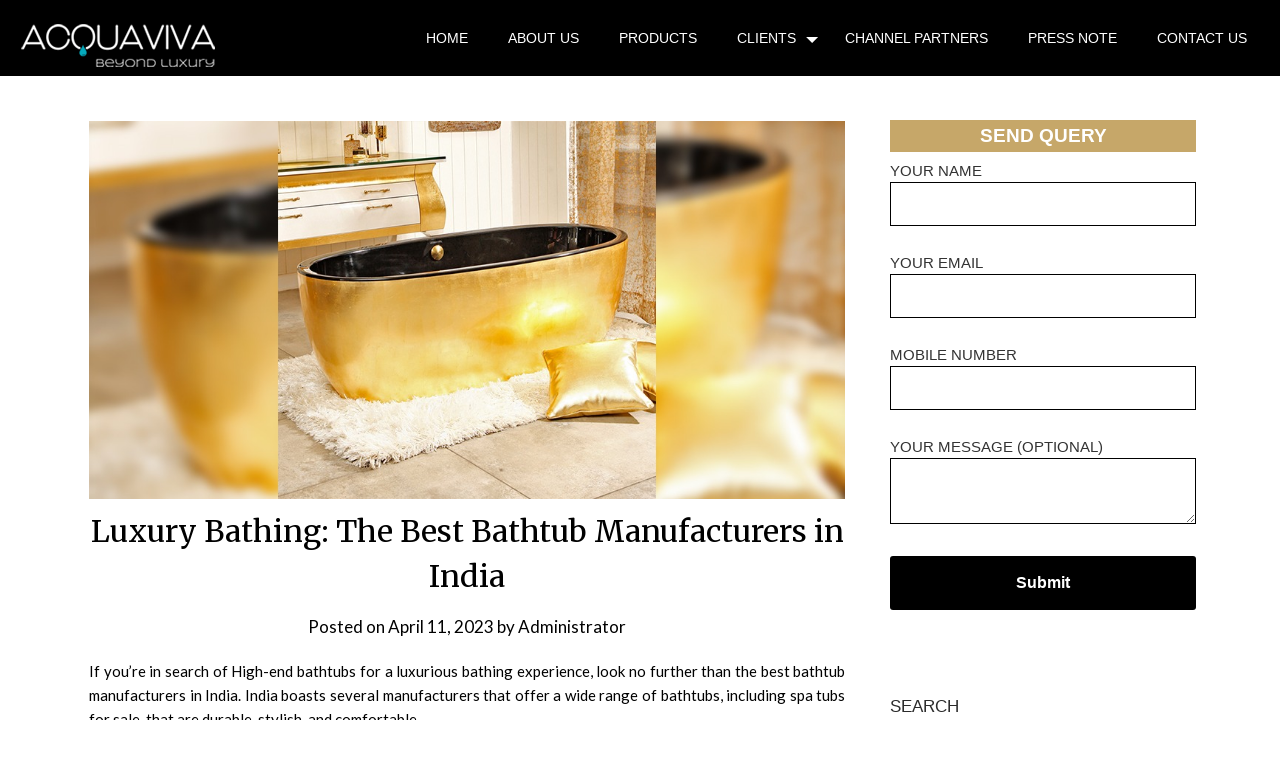

--- FILE ---
content_type: text/css
request_url: https://www.acquaviva.in/blog/wp-content/cache/autoptimize/css/autoptimize_single_950521e04b575605ce85c153785be536.css?v=8535
body_size: 4976
content:
*{margin:0;padding:0}body{margin:0;padding:0;background:#fff;font-family:Quicksand,sans-serif;font-weight:300;font-size:16px;line-height:1.6;color:#0a0a0a}p{text-align:justify;font-size:15px;font-weight:400}h1,h2,h3,h4,h5,h6{font-weight:400}a{transition:all .3s ease-in}a:hover{text-decoration:none;transition:all .3s ease-in}.mt70{margin-top:70px}.pt70{padding-top:70px}.ptb70{padding:100px 0 !important}.slider-pic{overflow:hidden}.img-fluid{width:100%}.slider-sec{position:relative}.slider-sec header{position:fixed;top:0;z-index:99;width:100%;background:0 0}.menu-main{margin:0}.header{background:#000}.home .header{background:#000}header .shrink{position:fixed;width:100%;top:-70px;left:0;right:0;-webkit-transform:translateY(70px);-ms-transform:translateY(70px);transform:translateY(70px);-webkit-transition:background .5s ease,-webkit-transform .5s ease;transition:background .5s ease,-webkit-transform .5s ease;-o-transition:transform .5s ease,background .5s ease;transition:transform .5s ease,background .5s ease;transition:transform .5s ease,background .5s ease,-webkit-transform .5s ease;-webkit-transition:transform .5s ease,background .5s ease;-webkit-box-shadow:0 3px 16px 0 rgba(0,0,0,.1);box-shadow:0 3px 16px 0 rgba(0,0,0,.1);z-index:999;background:rgb(0 0 0/85%) !important}header .logo img{transition:all .3s ease-in;margin:20px 0 0}header .shrink .logo img{transition:all .3s ease-in;width:170px}.slider-data{position:absolute;bottom:10%;width:100%}.slider-data h3{color:#fff;font-size:60px;font-weight:900;text-align:center;font-family:'Playfair Display',serif;text-shadow:1px 2px 5px #000}.slider-data p{text-align:center;font-size:25px;color:#fff;text-shadow:1px 2px 5px #000}.slider-sec .owl-theme .owl-controls{width:100%;height:50px;opacity:1;position:absolute;top:42%}.slider-sec .owl-theme .owl-controls .owl-buttons div{opacity:1;background:0 0;display:inline-block;margin:0 5px}.slider-sec .owl-next:before,.slider-sec .owl-prev:before{content:"\f053";font-family:FontAwesome;font-size:16px;color:#fff;width:50px;height:50px;line-height:46px;text-align:center;display:block;border-radius:50%;border:solid 1px #fff;transition:all .3s ease-in}.slider-sec .owl-prev{position:absolute;left:0}.slider-sec .owl-next{position:absolute;right:0}.slider-sec .owl-prev:hover:before{background:#fff;color:#333;transition:all .3s ease-in}.slider-sec .owl-next:hover:before{background:#fff;color:#333;transition:all .3s ease-in}.slider-sec .owl-next:before{content:"\f054"}.about-slider{max-width:380px;float:right;width:100%;padding-top:80px;padding-right:80px;padding-bottom:80px;margin-right:-320px}.about-us-colum{background-image:url(//www.acquaviva.in/blog/wp-content/uploads/custom-css-js/../images/about-bg.jpg);background-repeat:no-repeat;background-position:left top;margin-right:230px;background-size:cover;min-height:500px}.about-slider .owl-theme .owl-controls{margin-top:10px;margin-left:30px;position:absolute;bottom:-85px;left:-394px;top:auto}.about-slider .owl-theme .owl-controls .owl-buttons div{opacity:1;background:0 0;display:inline-block;display:none;margin:0 15px}.about-slider .owl-next{right:50%}.about-slider .owl-next:before,.about-slider .owl-prev:before{content:"\f177";font-family:FontAwesome;font-size:30px;color:#000;text-align:center;display:block;transition:all .3s ease-in}.about-slider .owl-next:before{content:"\f178"}.about-us-colum:after{position:absolute;content:'';right:20px;top:20px;width:80%;height:94%;background-image:url(//www.acquaviva.in/blog/wp-content/uploads/custom-css-js/../images/bg-dot.jpg);background-repeat:repeat;z-index:-1}.about-slider .owl-prev:hover:before{color:#054f8a;transition:all .3s ease-in}.about-slider .owl-next:hover:before{color:#054f8a;transition:all .3s ease-in}.about-us-data{margin:80px 0 0}.site-button{background-color:#50aab2;color:#fff;outline:0}.active>.site-button,.site-button:active,.site-button:focus,.site-button:hover,.site-button:visited{background-color:#333;color:#fff}.site-button:hover{background-color:#000;color:#fff}.site-button-secondry{background-color:#1f3334;color:#fff;outline:0}.active>.site-button-secondry,.site-button-secondry:active,.site-button-secondry:focus,.site-button-secondry:hover{background-color:#1f3334;color:#fff}.site-button{color:#fff;padding:10px 30px;text-transform:uppercase;letter-spacing:1px;position:relative;cursor:pointer;display:inline-block;background-color:#1f3334;border:none;font-size:13px}.site-button:after,.site-button:before{border-color:transparent;-webkit-transition:all .25s;transition:all .25s;border-style:solid;border-width:0;content:"";height:24px;position:absolute;width:0}.site-button:before{border-color:#1f3334;border-top-width:2px;left:0;top:-5px}.site-button:after{border-bottom-width:2px;border-color:#1f3334;bottom:-5px;right:0}.site-button.hover,.site-button:hover{background-color:#1f3334}.site-button.hover:after,.site-button.hover:before,.site-button:hover:after,.site-button:hover:before{height:100%;width:100%;border-color:#000}.design-excellence-sec{background:url(//www.acquaviva.in/blog/wp-content/uploads/custom-css-js/../images/design-excellence-bg.jpg) left top no-repeat;padding:70px 0;margin-top:200px;min-height:665px;background-size:cover}.design-excellence-box{width:100%;background:#2e2e2e;padding:50px}.design-excellence-box h2{color:#fff;text-align:left;font-size:40px;margin-bottom:20px}.design-excellence-box p{color:#fff}.design-excellence-box .site-button:hover:before{border-color:#fff}.design-excellence-box .site-button:hover:after{border-color:#fff}.design-excellence-box .site-button:hover,.site-button.hover{background-color:#effeff;color:#000}.design-excellence-box .site-button{background-color:#15aaba}.latest-product-sec{margin:100px 0 0}.headding33{font-size:35px;font-weight:400;text-align:center}.underline{height:3px;background:#13acbd;width:100px;margin:20px auto 45px}.widht1350{max-width:1350px;margin-left:auto;margin-right:auto}.product-colum{margin:30px 0 0}.product-colum img{border:solid 2px #efefef;padding:8px}.product-colum h4{text-align:center;color:#000;padding:20px 0;font-size:30px;border-bottom:solid 1px #9e9e9e}.logo-sec{text-align:center;margin-top:100px}.logo-pic img{border:solid 1px #ccc;padding:0 10px;width:80%}.logo-pic{margin:0 15px}.logo-sec .owl-next:before,.logo-sec .owl-prev:before{border:solid 1px #ccc;color:#000;line-height:50px}.logo-sec .owl-theme .owl-controls{top:25%}.logo-sec .owl-next:before,.logo-sec .owl-prev:before{width:25px;border-radius:20px;font-size:15px}.logo-sec .owl-theme .owl-controls .owl-buttons div{padding:0}.country-sec{width:100%;margin-top:100px}.country-colum01{background:url(//www.acquaviva.in/blog/wp-content/uploads/custom-css-js/../images/maruritius.jpg) no-repeat center top}.country-colum02{background:url(//www.acquaviva.in/blog/wp-content/uploads/custom-css-js/../images/oman.jpg) no-repeat center top}.country-colum03{background:url(//www.acquaviva.in/blog/wp-content/uploads/custom-css-js/../images/dubai.jpg) no-repeat center top}.country-colum{padding:0;margin:0;background-size:cover !important;background-position:center;height:500px;float:left;width:33.333333%;position:relative;transition:all .3s ease-in;overflow:hidden}.country-colum:before{content:"";display:block;position:absolute;top:0;width:100%;height:100%;transition:all .45s ease-out;background-color:rgb(0 0 0/48%)}.country-colum h3{text-align:center;z-index:999;position:absolute;left:0;right:0;display:flex;align-items:center;justify-content:center;height:100%;transition:all .3s ease-in;transition:height .4s;font-size:35px}.country-colum:hover h3:hover{transition:height .4s;height:150%}.country-colum h3 a{color:#fff}.country-btn{margin:30px auto 50px;text-align:center}.service-sec{background:#efefefa3;padding:70px 0}.serviceBox{padding:35px 20px 25px;border:1px solid #d4d4d4;text-align:center;position:relative;transition:all .3s ease 0s;width:90%;margin:30px auto 0;background:rgb(255 255 255/55%);min-height:495px}.serviceBox .service-content h3:after{content:"";border-top:1px solid #15aaba;border-bottom:1px solid #15aaba;width:70px;height:4px;display:block;margin:10px auto 20px;display:none}.serviceBox:hover{border-color:#15aaba}.serviceBox:before{content:"";border-top:20px solid #f7f7f7;border-left:20px solid transparent;border-bottom:20px solid transparent;position:absolute;top:7px;right:7px;transition:all .3s ease 0s;display:none}.serviceBox:before{border-top-color:#15aaba}.serviceBox .service-icon{display:inline-block;width:80px;height:80px;line-height:80px;font-size:30px;color:#064774;margin-bottom:35px;z-index:1;position:relative;transition:all .3s ease 0s}.serviceBox .service-icon{color:#fff}.serviceBox .service-icon:before{content:"";width:100%;height:100%;border-radius:3px;border:1px solid #f4f4f4;position:absolute;top:0;left:0;z-index:-1;transform:rotate(45deg);transition:all .3s ease 0s}.serviceBox .service-icon:before{border-color:#15aaba;background:#15aaba}.serviceBox .title{font-size:20px;font-weight:700;color:#064774;text-transform:capitalize;margin:0 0 15px}.counter-bg{background:url(//www.acquaviva.in/blog/wp-content/uploads/custom-css-js/../images/counter-bg.jpg) center top no-repeat;min-height:600px;background-size:cover;padding:100px 0}.counter-bg .headding33{color:#0a0a0a;font-weight:400;font-size:40px}.counter-bg .underline{background:#0a0a0a}.counter-bg .counter{background:rgb(255 255 255/65%);text-align:center;padding:35px 15px;width:250px;margin:0 auto}.counter-bg .counter h5{font-size:20px;font-weight:700}.counter-bg .counter span{font-size:50px}.counter-row{margin:90px 0 0}.blog-sec{margin-top:100px}.blog-col{margin:20px;border:solid 1px #ccc;border-bottom:solid 2px #ccc;transition:all .3s ease 0s}.blog-pic{position:relative}.post-categories{position:absolute;left:10px;bottom:10px}.post-categories a{background:#313131;color:#fff;padding:4px 12px}.blog-data .post-title a{color:#313131}.blog-col .blog-data{padding:20px}.blog-col:hover{border-bottom:solid 2px #13acbd;transition:all .3s ease 0s}.blog-col .post-date{margin:7px 0}.footer{background:#383838;padding:50px 0 0;overflow:hidden;margin-top:70px}.footer p{color:#efefef;font-size:14px}.bottom{border-top:solid 1px #757474cc;padding-top:15px;margin-top:20px}.logo-sec-footer{margin:0 40px 0 0}.footer h5{color:#fff;display:inline-block;padding-bottom:10px;margin:0 0 5px;font-size:23px}.footer .quick-links ul li{list-style:none;margin-bottom:5px;text-transform:uppercase;font-size:13px}.footer .quick-links ul li a{color:#efefef}.footer .quick-links ul li a:after{content:'';display:block;width:0;margin-left:0;height:1px;background:#efefef;transition:width .4s}.footer .quick-links ul li a:hover:after{width:100px;transition:width .4s}.getintouch p{text-align:left;margin:5px 0 0;font-size:13px}.footer p a{color:#efefef}.newsletter{margin:20px 0 0;border:solid 1px #fff;width:244px;height:42px}.newsletter .email-adress{float:left;border:none;background:#383838;padding:7px;width:199px;color:#fff}.newsletter .newslettersubmit{float:left;padding:9px 11px;background:#13acbd;border:none;color:#fff;font-size:14px}.social-icon-bottom{text-align:left;padding:0;margin:18px 0 0}.social-icon-bottom li{display:inline-block;margin:0 6px;text-align:center}.social-icon-bottom li a{color:#fff;transition:all .3s ease-in;font-size:16px}.social-icon-bottom li a:hover{color:#13acbd;transition:all .3s ease-in}.bottom p{color:#c8c8c8;text-align:left}.bottom p a{color:#c8c8c8cc}.copyright p{text-align:right}.slider-pic-inner{margin:78px 0 0;position:relative}.middle-sec{margin:70px 0 0}.middle-sec2{margin:0}.product-colum-inner{margin-bottom:30px;position:relative;text-align:center;border:1px solid #d4d4d4;padding:5px;transition:all .5s ease 0s}.product-colum-inner-1{margin-bottom:30px;position:relative;text-align:center;border:1px solid #d4d4d4;padding:5px;transition:all .5s ease 0s}.product-colum-inner .readmore{position:absolute;top:40%;left:0;right:0;margin:0 auto;text-align:center;opacity:0}.product-colum-inner .readmore a{display:inline-block;background:#13abbc;color:#fff;border-radius:24px;padding:7px 20px}.product-colum-inner .readmore a:hover{background:#333}.product-colum-inner-1 .readmore{position:absolute;top:40%;left:0;right:0;margin:0 auto;text-align:center;opacity:0}.product-colum-inner-1 .readmore a{display:inline-block;background:#13acbd;color:#fff;border-radius:24px;padding:7px 20px}.product-colum-inner-1 .readmore a:hover{background:#333}.product-colum-inner h6{padding:8px 15px;text-transform:uppercase;color:#333;font-size:18px;margin:0}.product-colum-inner-1 h6{padding:8px;text-transform:uppercase;color:#333;font-size:14px;margin:0;text-align:center}.product-colum-inner p{text-align:center;margin-bottom:0}.product-colum-inner:hover{border:1px solid #13abbc}.product-colum-inner-1:hover{border:1px solid #13abbc}.product-colum-inner:hover .readmore{opacity:1;transition:all .5s ease 0s}.product-colum-category .product-colum-inner h6{font-size:15px;font-weight:700;padding:10px 5px}.category-list{padding:40px}.category-list ul{padding:0;margin:0}.category-list ul li{list-style:none;font-size:16px;padding:7px 0;font-weight:400}.category-list ul li a{color:#000}.category-list ul li a:hover{color:#13acbd}.category-list ul li .activate{font-weight:700;color:#13abbc}.category-list ul li .active-sub{font-weight:700}.category-list{border:solid 1px #e7e7e7}.category-list h4{border-bottom:solid 1px #13abbc;padding-bottom:20px}.category-list ul li ul{padding-left:20px}.category-list ul li ul li{list-style:circle;padding:5px 0}.inner-head{position:absolute;bottom:25px;z-index:9}.inner-head .headding33{text-align:left;font-weight:400;color:#fff;font-size:25px}.quick-links{margin-left:50px}.easyzoom img{width:100%;height:auto}.product-description .headding33{text-align:left}.product-description p{margin-bottom:10px}#myCarousel .list-inline{white-space:nowrap;overflow-x:auto}#myCarousel .carousel-indicators{position:static;left:initial;width:initial;margin-left:initial}#myCarousel .carousel-indicators>li{width:initial;height:initial;text-indent:initial}#myCarousel .carousel-indicators>li.active img{opacity:.7}.product-popup .modal-header{padding:10px}.product-popup .close{position:absolute;top:3px;right:10px}.product-popup .btn-default{background:#000;color:#fff;border:none;padding:7px 15px;transition:all .3s ease-in}.product-popup .btn-default:hover{background:#1f3334;color:#fff;transition:all .3s ease-in}.product-popup .modal-dialog .modal-title{font-size:25px}.product-popup .close{position:absolute;top:3px;right:10px;color:#fff;opacity:1}.product-popup .modal-header{background:#13acbd;color:#fff}.product-popup .modal-body{position:relative;-ms-flex:1 1 auto;flex:1 1 auto;padding:1rem;background:#eaeaea}.product-popup textarea{resize:none}.chairman-pic{background:url(//www.acquaviva.in/blog/wp-content/uploads/custom-css-js/../images/chairman-bg.jpg) no-repeat top center;padding:70px 0;background-attachment:fixed}.chairman-pic .headding33{font-size:25px}.about-us-section{margin-bottom:70px}.inner-bg{background:url(//www.acquaviva.in/blog/wp-content/uploads/custom-css-js/../images/texture-bg.jpg) top center no-repeat;background-size:cover;margin-top:78px;padding:25px 0;text-align:center}.bradcrum{text-align:center;width:100%}.bradcrum ul{padding:0;margin:0}.bradcrum ul li{display:inline-block;color:#000;margin:0 3px;font-weight:400}.bradcrum ul li a{color:#000;font-weight:400}.bradcrum ul li a:hover{color:#13acbd}.inner-bg .headding11{font-size:30px}.director-msg{margin-left:30px;overflow:hidden}.chairman-pic h6{margin:20px 0 0;text-align:center;color:#13acbd;display:block;font-size:22px}.director-msg .pic{width:auto;padding:20px 0;margin:0 6% 0 2%;float:left;position:relative;z-index:1}.director-msg .pic:after,.director-msg .pic:before{content:"";width:130px;height:150px;background:#13acbd;position:absolute;z-index:-1}.director-msg .pic:before{top:0;right:-20px}.director-msg .pic:after{bottom:0;left:-20px}.director-msg .pic img{width:100%;height:auto;border:3px solid #fff}.director-title{display:block;font-size:24px;font-weight:300;color:#0696b1;margin:0;text-transform:uppercase;padding-top:10px;padding-left:15px;font-family:Dosis,sans-serif}.dirtor-m{font-size:30px;color:#13acbd;text-transform:capitalize;margin:15px 0;font-weight:400}.msg-description{color:#fff}.msg-description .fa{color:#fff}.about-us-service{padding:80px 0 30px;background:#efefef}.serviceBox2{text-align:center;margin-bottom:70px}.serviceBox2 .service-icon2{display:inline-block;width:100px;height:100px;border-radius:50%;background:#4aa3f0;margin-bottom:15px}.serviceBox2 .service-icon2 .fa{margin:0;color:#fff;transition:all .3s ease 0s;line-height:100px;font-size:35px}.serviceBox2:hover .service-icon2 .fa{transform:rotateY(180deg)}.serviceBox2 .title{display:block;font-size:20px;font-weight:600;color:#000;text-align:center;border-bottom:1px solid #9e9e9e;padding-bottom:20px;min-height:100px;margin:0;position:relative}.serviceBox2 .title:after,.serviceBox2 .title:before{content:"";width:10px;height:10px;border-radius:50%;background:#175faa;margin:0 -5px 0 0;position:absolute;bottom:-5px;right:50%;transition:all .4s ease 0s}.serviceBox2 .title:before{left:50%;margin:0 0 0 -5px}.serviceBox2:hover .title:before{left:100%}.serviceBox2:hover .title:after{right:100%}.serviceBox2 .description{font:14px;color:grey;line-height:27px;padding:0 15px;margin:0}.hover{position:relative;width:100%}.image{opacity:1;display:block;width:100%;height:auto;transition:.5s ease;backface-visibility:hidden}.middle{transition:.5s ease;opacity:0;position:absolute;transform:translate(-50%,-50%);-ms-transform:translate(-50%,-50%);left:50%;top:37%;height:230px;width:100%;z-index:1}.hover:hover .image{opacity:9}.hover:hover .middle{opacity:9;background:#00000000}.text{color:#fff;font-size:17px;padding:10px;text-align:left;line-height:1.6}.text ul li{list-style:none;padding:0 0 0 10px;position:relative}.text ul li:before{content:"\f105";font-family:FontAwesome;color:#fff;position:absolute;left:0}.newsletter ::placeholder{color:#efefef;opacity:1}.newsletter :-ms-input-placeholder{color:#efefef}.newsletter ::-ms-input-placeholder{color:#efefef}.product-col h6{text-align:left;font-size:22px;text-transform:uppercase;font-weight:700}figure.effect-apollo{width:100%}.pic-col h4{text-align:center;margin:10px 0;font-size:16px}.pic-col{padding:10px;border:solid 1px #f1f1f1;margin-bottom:25px}.map-sec{padding:50px 0;background:url(//www.acquaviva.in/blog/wp-content/uploads/custom-css-js/../images/world-map.jpg) top center no-repeat;background-attachment:fixed;background-size:cover;margin-top:80px}.map-sec img{width:100%;height:auto}.product-colwidth{width:80%;margin:0 auto}.about-us-service-box{padding:80px 0 30px;background:#fff;text-align:center}.about-us-service-box .about-us-service-box-col{display:inline-block;width:33.333333%;background:#f5f5f5;margin:0 -3px;min-height:350px;vertical-align:top;padding:25px}.about-us-service-box .white{background:#fff}.about-us-service-box .fa{background:#13acbd;width:80px;height:80px;line-height:80px;border-radius:50%;font-size:40px;color:#fff}.about-us-service-box h5{margin:15px 0;font-size:26px;min-height:65px;align-items:center;display:flex;justify-content:center}.about-us-service-box .about-us-service-box-col p{color:#787878;font-size:14px}.about-us-service-box .drop-icon{margin:55px 0 0;opacity:.2}.product-detail-bradcrum .inner-bg{padding:25px 0 20px}.product-detail-bradcrum .bradcrum ul{text-align:right}.product-detail-bradcrum .bradcrum ul li{line-height:10px;font-size:12px}.product-detail-bradcrum .inner-bg .headding11{font-size:35px;margin:0}.product-colde{display:inline-block;background:#18b3cc;color:#fff;padding:5px 15px;font-size:20px;font-weight:700}.circle-icon{margin-top:15px}.product-description-tab .product-colum-inner h6{height:55px;display:flex;align-items:center;justify-content:center}.product-colum-category .img-thumbnail{cursor:pointer}.carousel-indicators a{cursor:auto}.fancybox-button--play{display:none}.fancybox-button--zoom{display:none !important}#flip{padding:10px 15px;cursor:pointer;font-size:18px;color:#444;background:#f3d499;position:relative;display:none;margin-bottom:10px}#flip:before{content:"\f107";cursor:pointer;position:absolute;font-family:FontAwesome;top:5px;right:10px;color:#444;font-size:25px}#panel{display:block}.client-page .product-colum-inner h6{padding:15px 5px;text-transform:uppercase;color:#333;font-size:15px;margin:0;min-height:65px;align-items:center;justify-content:center;display:flex}.client-page{width:100%}.client-logo{margin:50px 0 50px}.channel-partnerscol-data a{position:relative;padding-left:20px;color:#0a0a0a;font-weight:400}.channel-partnerscol-data a:before{content:"\f2b6";font-family:FontAwesome;margin-right:10px;position:absolute;left:0;font-size:14px}.channel-partnerscol-data p{text-align:left;margin-bottom:10px}.channel-partnerscol-data p a:before{content:"\f10b";font-family:FontAwesome;margin-right:10px;position:absolute;left:0;font-size:22px}.channel-partnerscol-data .location{position:relative;padding-left:20px}.channel-partnerscol-data .location:before{content:"\f041";font-family:FontAwesome;margin-right:10px;position:absolute;left:0;font-size:22px}.channel-partnerscol{padding:15px;background:#fafafa}.channel-partnerscol-map{margin:25px 0 0}.channel-partnerscol-map iframe{margin:10px 0 0;border:solid 1px #bbb9b9;padding:5px}.channel-partnerscol{margin:15px 0 0}.web:before{content:"\f0ac" !important;font-size:18px !important}.headding44{font-size:23px}.contact-form-main{padding:50px;background:#fafafa;overflow:hidden;margin:25px 0 0}.channel-partnerscol-data .call-iocn a:before{content:"\f095" !important;font-family:FontAwesome;margin-right:10px;position:absolute;left:0;font-size:18px}.channel-partnerscol-data .call-iocn .icon-none{padding-left:0}.channel-partnerscol-data .call-iocn .icon-none:before{display:none}.footermt0 .footer{margin:0}#back-to-top{position:fixed;bottom:55px;right:26px;z-index:9999;cursor:pointer;transition:opacity .5s ease-out;opacity:0}#back-to-top.show{opacity:1}.product-description table{border-collapse:collapse;width:320px}.product-description table tr td{border:1px solid #ddd;padding:5px}.product-description tr:nth-child(even){background-color:#f2f2f2}.product-description tr:hover{background-color:#ddd}.opps-page h1{font-size:70px}.clientss .logo-sec{margin-top:30px}.catname{padding-bottom:5px;color:#13abbc}.product-col{display:inline-block;-ms-flex:0 0 25%;flex:0 0 25%;max-width:25%}.desktop-none{display:none}.card{margin-bottom:15px;border:1px solid #2957a45e;border-radius:0}.card img{width:100%}.ihe-banner img{margin:50px auto;display:block;text-align:center}@media only screen and (max-width:680px){.mobile-none{display:none}.desktop-none{display:block}.ihe-banner img{margin:25px 0}}.security-code-box{border:1px solid #ced4da;display:flex;margin-bottom:1rem}.security-code-box .form-control{display:inline-block !important;border:none !important;height:auto}.security-code-box img{width:20%}.content-wrap below-nav-img{display:none !important}